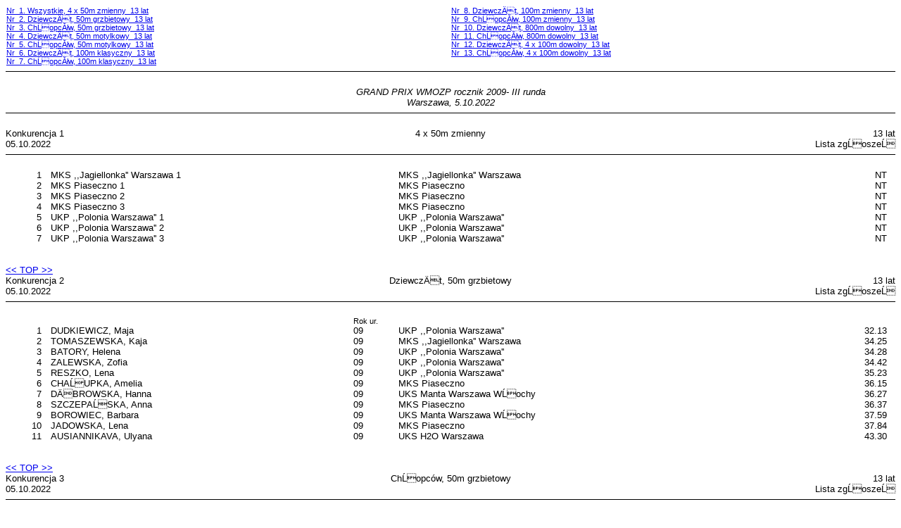

--- FILE ---
content_type: text/html
request_url: https://wmozp.pl/wp-content/uploads/2022/09/Lista-zawodnikow-2.htm
body_size: 2969
content:
<a name=_top>
<!doctype html public "-//W3C//DTD HTML 4.0 Transitional//EN">
<html><head>
<!-- created with Splash Software MEET MANAGER-->
<!-- author is KS Warszawianka-->
<STYLE><!--
BODY,TABLE,TD {font-family: Arial, helvetica; font-style:normal; font-size: 10pt;}
#f3 {font-family: Arial, helvetica; font-style:normal; font-size: 7pt;}
#f4 {font-family: Arial, helvetica; font-style:normal; font-size: 7pt;}
#f5 {font-family: Arial, helvetica; font-style:normal; font-size: 7pt;}
#f6 {font-family: Arial, helvetica; font-style:normal; font-size: 7pt;}
#f7 {font-family: Arial, helvetica; font-style:normal; font-size: 7pt;}
#f8 {font-family: Arial, helvetica; font-style:normal; font-size: 8pt;}
#f9 {font-family: Arial, helvetica; font-style:normal; font-size: 9pt;}
#f10 {font-family: Arial, helvetica; font-style:normal; font-size: 10t;}
#f11 {font-family: Arial, helvetica; font-style:normal; font-size: 11pt;}
#f12 {font-family: Arial, helvetica; font-style:normal; font-size: 12pt;}
#f13 {font-family: Arial, helvetica; font-style:normal; font-size: 13pt;}
#f14 {font-family: Arial, helvetica; font-style:normal; font-size: 14pt;}
--></STYLE>
<meta http-equiv="Content-Type" content="text/html; charset=UTF-8" />
<title>

</title></head><body><center>
<table width=100% border=0 cellspacing=0 cellpading=0><tr valign=top>
<td width=50%><em id=f8><a href=#ref1>Nr&nbsp;&nbsp;1.&nbsp;Wszystkie,&nbsp;4&nbsp;x&nbsp;50m&nbsp;zmienny&nbsp;&nbsp;13&nbsp;lat</a><br><a href=#ref2>Nr&nbsp;&nbsp;2.&nbsp;Dziewcząt,&nbsp;50m&nbsp;grzbietowy&nbsp;&nbsp;13&nbsp;lat</a><br><a href=#ref3>Nr&nbsp;&nbsp;3.&nbsp;Chłopców,&nbsp;50m&nbsp;grzbietowy&nbsp;&nbsp;13&nbsp;lat</a><br><a href=#ref4>Nr&nbsp;&nbsp;4.&nbsp;Dziewcząt,&nbsp;50m&nbsp;motylkowy&nbsp;&nbsp;13&nbsp;lat</a><br><a href=#ref5>Nr&nbsp;&nbsp;5.&nbsp;Chłopców,&nbsp;50m&nbsp;motylkowy&nbsp;&nbsp;13&nbsp;lat</a><br><a href=#ref6>Nr&nbsp;&nbsp;6.&nbsp;Dziewcząt,&nbsp;100m&nbsp;klasyczny&nbsp;&nbsp;13&nbsp;lat</a><br><a href=#ref7>Nr&nbsp;&nbsp;7.&nbsp;Chłopców,&nbsp;100m&nbsp;klasyczny&nbsp;&nbsp;13&nbsp;lat</a></td>
<td width=50%><em id=f8><a href=#ref8>Nr&nbsp;&nbsp;8.&nbsp;Dziewcząt,&nbsp;100m&nbsp;zmienny&nbsp;&nbsp;13&nbsp;lat</a><br><a href=#ref9>Nr&nbsp;&nbsp;9.&nbsp;Chłopców,&nbsp;100m&nbsp;zmienny&nbsp;&nbsp;13&nbsp;lat</a><br><a href=#ref10>Nr&nbsp;&nbsp;10.&nbsp;Dziewcząt,&nbsp;800m&nbsp;dowolny&nbsp;&nbsp;13&nbsp;lat</a><br><a href=#ref11>Nr&nbsp;&nbsp;11.&nbsp;Chłopców,&nbsp;800m&nbsp;dowolny&nbsp;&nbsp;13&nbsp;lat</a><br><a href=#ref12>Nr&nbsp;&nbsp;12.&nbsp;Dziewcząt,&nbsp;4&nbsp;x&nbsp;100m&nbsp;dowolny&nbsp;&nbsp;13&nbsp;lat</a><br><a href=#ref13>Nr&nbsp;&nbsp;13.&nbsp;Chłopców,&nbsp;4&nbsp;x&nbsp;100m&nbsp;dowolny&nbsp;&nbsp;13&nbsp;lat</a><br></td>
</tr></table><table width=100% border=0 cellspacing=0 cellpadding=0><tr><td><hr noshade size="1" color="black"></td></tr></table><br>
<table width=100% border=0 cellspacing=0 cellpadding=0>
<tr valign=top>
<td align=center width=100%><em id=f0>GRAND PRIX WMOZP rocznik 2009- III runda<br>Warszawa, 5.10.2022</td>
</tr>
</table>
<table width=100% border=0 cellspacing=0 cellpadding=0><tr><td><hr noshade size="1" color="black"></td></tr></table>
<br>
<a name=ref1>
<table width=100% border=0 cellspacing=0 cellpadding=0>
<tr valign=top>
<td width=25%>Konkurencja 1<br>05.10.2022</td><td align=center width=50%>4 x 50m zmienny</td><td align=right width=25%>13 lat<br>Lista zgłoszeń</td>
</tr>
</table>
<table width=100% border=0 cellspacing=0 cellpadding=0><tr><td><hr noshade size="1" color="black"></td></tr></table>
<br>
<table width=100% border=0 cellspacing=0 cellpadding=0>
<tr valign=top>
<td width=1%></td><td width=3%></td><td width=1%></td><td width=34%></td><td width=5%></td><td width=35%></td><td width=20%></td><td width=1%></td>
</tr>
</table>
<table width=100% border=0 cellspacing=0 cellpadding=0>
<tr valign=top>
<td width=1%></td><td align=right width=3%>1</td><td width=1%></td><td width=34%>MKS ,,Jagiellonka'' Warszawa 1</td><td width=5%></td><td width=35%>MKS ,,Jagiellonka'' Warszawa</td><td align=right width=20%>NT</td><td width=1%></td>
</tr>
<tr valign=top>
<td></td><td align=right>2</td><td></td><td>MKS Piaseczno 1</td><td></td><td>MKS Piaseczno</td><td align=right>NT</td><td></td>
</tr>
<tr valign=top>
<td></td><td align=right>3</td><td></td><td>MKS Piaseczno 2</td><td></td><td>MKS Piaseczno</td><td align=right>NT</td><td></td>
</tr>
<tr valign=top>
<td></td><td align=right>4</td><td></td><td>MKS Piaseczno 3</td><td></td><td>MKS Piaseczno</td><td align=right>NT</td><td></td>
</tr>
<tr valign=top>
<td></td><td align=right>5</td><td></td><td>UKP ,,Polonia Warszawa'' 1</td><td></td><td>UKP ,,Polonia Warszawa''</td><td align=right>NT</td><td></td>
</tr>
<tr valign=top>
<td></td><td align=right>6</td><td></td><td>UKP ,,Polonia Warszawa'' 2</td><td></td><td>UKP ,,Polonia Warszawa''</td><td align=right>NT</td><td></td>
</tr>
<tr valign=top>
<td></td><td align=right>7</td><td></td><td>UKP ,,Polonia Warszawa'' 3</td><td></td><td>UKP ,,Polonia Warszawa''</td><td align=right>NT</td><td></td>
</tr>
</table>
<br>
<br>
<a name=ref2>
<table width=100% border=0 cellspacing=0 cellpadding=0>
<tr valign=top>
<td width=100%><a href="#_top">&lt;&lt; TOP &gt;&gt;</a></td>
</tr>
</table>
<table width=100% border=0 cellspacing=0 cellpadding=0>
<tr valign=top>
<td width=25%>Konkurencja 2<br>05.10.2022</td><td align=center width=50%>Dziewcząt, 50m grzbietowy<br><br></td><td align=right width=25%>13 lat<br>Lista zgłoszeń</td>
</tr>
</table>
<table width=100% border=0 cellspacing=0 cellpadding=0><tr><td><hr noshade size="1" color="black"></td></tr></table>
<br>
<table width=100% border=0 cellspacing=0 cellpadding=0>
<tr valign=top>
<td width=1%></td><td width=3%></td><td width=1%></td><td width=34%></td><td width=5%><em id=f8>Rok ur.</td><td width=35%></td><td width=20%></td><td width=1%></td>
</tr>
</table>
<table width=100% border=0 cellspacing=0 cellpadding=0>
<tr valign=top>
<td width=1%></td><td align=right width=3%>1</td><td width=1%></td><td width=34%>DUDKIEWICZ, Maja</td><td width=5%>09</td><td width=35%>UKP ,,Polonia Warszawa''</td><td align=right width=20%>32.13</td><td width=1%></td>
</tr>
<tr valign=top>
<td></td><td align=right>2</td><td></td><td>TOMASZEWSKA, Kaja</td><td>09</td><td>MKS ,,Jagiellonka'' Warszawa</td><td align=right>34.25</td><td></td>
</tr>
<tr valign=top>
<td></td><td align=right>3</td><td></td><td>BATORY, Helena</td><td>09</td><td>UKP ,,Polonia Warszawa''</td><td align=right>34.28</td><td></td>
</tr>
<tr valign=top>
<td></td><td align=right>4</td><td></td><td>ZALEWSKA, Zofia</td><td>09</td><td>UKP ,,Polonia Warszawa''</td><td align=right>34.42</td><td></td>
</tr>
<tr valign=top>
<td></td><td align=right>5</td><td></td><td>RESZKO, Lena</td><td>09</td><td>UKP ,,Polonia Warszawa''</td><td align=right>35.23</td><td></td>
</tr>
<tr valign=top>
<td></td><td align=right>6</td><td></td><td>CHAŁUPKA, Amelia</td><td>09</td><td>MKS Piaseczno</td><td align=right>36.15</td><td></td>
</tr>
<tr valign=top>
<td></td><td align=right>7</td><td></td><td>DĄBROWSKA, Hanna</td><td>09</td><td>UKS Manta Warszawa Włochy</td><td align=right>36.27</td><td></td>
</tr>
<tr valign=top>
<td></td><td align=right>8</td><td></td><td>SZCZEPAŃSKA, Anna</td><td>09</td><td>MKS Piaseczno</td><td align=right>36.37</td><td></td>
</tr>
<tr valign=top>
<td></td><td align=right>9</td><td></td><td>BOROWIEC, Barbara</td><td>09</td><td>UKS Manta Warszawa Włochy</td><td align=right>37.59</td><td></td>
</tr>
<tr valign=top>
<td></td><td align=right>10</td><td></td><td>JADOWSKA, Lena</td><td>09</td><td>MKS Piaseczno</td><td align=right>37.84</td><td></td>
</tr>
<tr valign=top>
<td></td><td align=right>11</td><td></td><td>AUSIANNIKAVA, Ulyana</td><td>09</td><td>UKS H2O Warszawa</td><td align=right>43.30</td><td></td>
</tr>
</table>
<br>
<br>
<a name=ref3>
<table width=100% border=0 cellspacing=0 cellpadding=0>
<tr valign=top>
<td width=100%><a href="#_top">&lt;&lt; TOP &gt;&gt;</a></td>
</tr>
</table>
<table width=100% border=0 cellspacing=0 cellpadding=0>
<tr valign=top>
<td width=25%>Konkurencja 3<br>05.10.2022</td><td align=center width=50%>Chłopc&oacute;w, 50m grzbietowy<br><br></td><td align=right width=25%>13 lat<br>Lista zgłoszeń</td>
</tr>
</table>
<table width=100% border=0 cellspacing=0 cellpadding=0><tr><td><hr noshade size="1" color="black"></td></tr></table>
<br>
<table width=100% border=0 cellspacing=0 cellpadding=0>
<tr valign=top>
<td width=1%></td><td width=3%></td><td width=1%></td><td width=34%></td><td width=5%><em id=f8>Rok ur.</td><td width=35%></td><td width=20%></td><td width=1%></td>
</tr>
</table>
<table width=100% border=0 cellspacing=0 cellpadding=0>
<tr valign=top>
<td width=1%></td><td align=right width=3%>1</td><td width=1%></td><td width=34%>SIECZEK, Bartosz</td><td width=5%>09</td><td width=35%>UKP ,,Polonia Warszawa''</td><td align=right width=20%>32.51</td><td width=1%></td>
</tr>
<tr valign=top>
<td></td><td align=right>2</td><td></td><td>ZGODA, Bartosz</td><td>09</td><td>MKS ,,Jagiellonka'' Warszawa</td><td align=right>33.05</td><td></td>
</tr>
<tr valign=top>
<td></td><td align=right>3</td><td></td><td>DĘBSKI, Antoni</td><td>09</td><td>MKS Piaseczno</td><td align=right>34.56</td><td></td>
</tr>
<tr valign=top>
<td></td><td align=right>4</td><td></td><td>PYTEL, Mikołaj</td><td>09</td><td>UKS Kapry-Armexim Pruszk&oacute;w</td><td align=right>34.63</td><td></td>
</tr>
<tr valign=top>
<td></td><td align=right>5</td><td></td><td>KUCZYŃSKI, Franciszek</td><td>09</td><td>UKS 48 Warszawa Śr&oacute;dmieście</td><td align=right>35.04</td><td></td>
</tr>
<tr valign=top>
<td></td><td align=right>6</td><td></td><td>ZABROCKI, Mikołaj</td><td>09</td><td>UKP ,,Polonia Warszawa''</td><td align=right>35.70</td><td></td>
</tr>
<tr valign=top>
<td></td><td align=right>7</td><td></td><td>KORCZYŃSKI, Oliwier</td><td>09</td><td>Uks ,,Pingwiny''</td><td align=right>35.99</td><td></td>
</tr>
<tr valign=top>
<td></td><td align=right>8</td><td></td><td>WIDEŁ, Jerzy</td><td>09</td><td>UKS Manta Warszawa Włochy</td><td align=right>36.46</td><td></td>
</tr>
<tr valign=top>
<td></td><td align=right>9</td><td></td><td>NADOLNY, Jerzy</td><td>09</td><td>UKP ,,Polonia Warszawa''</td><td align=right>36.52</td><td></td>
</tr>
<tr valign=top>
<td></td><td align=right>10</td><td></td><td>SKŁODOWSKI, Jan</td><td>09</td><td>Uks ,,Pingwiny''</td><td align=right>37.66</td><td></td>
</tr>
<tr valign=top>
<td></td><td align=right>11</td><td></td><td>WIŚNIEWSKI, Antoni</td><td>09</td><td>UKS Kapry-Armexim Pruszk&oacute;w</td><td align=right>40.51</td><td></td>
</tr>
<tr valign=top>
<td></td><td align=right>12</td><td></td><td>TARABASZ, Jan</td><td>09</td><td>UKS Kapry-Armexim Pruszk&oacute;w</td><td align=right>40.60</td><td></td>
</tr>
<tr valign=top>
<td></td><td align=right>13</td><td></td><td>KĘPA, Oliwier</td><td>09</td><td>UKS KRAKEN 227 Warszawa Włochy</td><td align=right>47.49</td><td></td>
</tr>
<tr valign=top>
<td></td><td align=right>14</td><td></td><td>DELUGA, Kazimierz</td><td>09</td><td>UKS H2O Warszawa</td><td align=right>NT</td><td></td>
</tr>
<tr valign=top>
<td></td><td align=right>15</td><td></td><td>JARZYNA, Aleksander</td><td>09</td><td>UKS KRAKEN 227 Warszawa Włochy</td><td align=right>NT</td><td></td>
</tr>
<tr valign=top>
<td></td><td align=right>16</td><td></td><td>HUMERSKI, Nikodem</td><td>09</td><td>UKS KRAKEN 227 Warszawa Włochy</td><td align=right>NT</td><td></td>
</tr>
</table>
<br>
<br>
<a name=ref4>
<table width=100% border=0 cellspacing=0 cellpadding=0>
<tr valign=top>
<td width=100%><a href="#_top">&lt;&lt; TOP &gt;&gt;</a></td>
</tr>
</table>
<table width=100% border=0 cellspacing=0 cellpadding=0>
<tr valign=top>
<td width=25%>Konkurencja 4<br>05.10.2022</td><td align=center width=50%>Dziewcząt, 50m motylkowy<br><br></td><td align=right width=25%>13 lat<br>Lista zgłoszeń</td>
</tr>
</table>
<table width=100% border=0 cellspacing=0 cellpadding=0><tr><td><hr noshade size="1" color="black"></td></tr></table>
<br>
<table width=100% border=0 cellspacing=0 cellpadding=0>
<tr valign=top>
<td width=1%></td><td width=3%></td><td width=1%></td><td width=34%></td><td width=5%><em id=f8>Rok ur.</td><td width=35%></td><td width=20%></td><td width=1%></td>
</tr>
</table>
<table width=100% border=0 cellspacing=0 cellpadding=0>
<tr valign=top>
<td width=1%></td><td align=right width=3%>1</td><td width=1%></td><td width=34%>BURZA, Zuzanna</td><td width=5%>09</td><td width=35%>MKS Piaseczno</td><td align=right width=20%>33.02</td><td width=1%></td>
</tr>
<tr valign=top>
<td></td><td align=right>2</td><td></td><td>LESIŃSKA, Maja</td><td>09</td><td>MKS Piaseczno</td><td align=right>33.37</td><td></td>
</tr>
<tr valign=top>
<td></td><td align=right>3</td><td></td><td>STYŚ, Zuzanna</td><td>09</td><td>MKS ,,Jagiellonka'' Warszawa</td><td align=right>33.45</td><td></td>
</tr>
<tr valign=top>
<td></td><td align=right>4</td><td></td><td>JABŁOŃSKA, Gabriela</td><td>09</td><td>MKS Piaseczno</td><td align=right>34.64</td><td></td>
</tr>
<tr valign=top>
<td></td><td align=right>5</td><td></td><td>ŻEBROWSKA, Eliza</td><td>09</td><td>UKP ,,Polonia Warszawa''</td><td align=right>35.32</td><td></td>
</tr>
<tr valign=top>
<td></td><td align=right>6</td><td></td><td>MAKOWSKA, Natasza</td><td>09</td><td>MKS ,,Jagiellonka'' Warszawa</td><td align=right>36.86</td><td></td>
</tr>
<tr valign=top>
<td></td><td align=right>7</td><td></td><td>DĄBROWSKA, Hanna</td><td>09</td><td>UKS Manta Warszawa Włochy</td><td align=right>36.96</td><td></td>
</tr>
<tr valign=top>
<td></td><td align=right>8</td><td></td><td>AUSIANNIKAVA, Ulyana</td><td>09</td><td>UKS H2O Warszawa</td><td align=right>42.99</td><td></td>
</tr>
</table>
<br>
<br>
<a name=ref5>
<table width=100% border=0 cellspacing=0 cellpadding=0>
<tr valign=top>
<td width=100%><a href="#_top">&lt;&lt; TOP &gt;&gt;</a></td>
</tr>
</table>
<table width=100% border=0 cellspacing=0 cellpadding=0>
<tr valign=top>
<td width=25%>Konkurencja 5<br>05.10.2022</td><td align=center width=50%>Chłopc&oacute;w, 50m motylkowy<br><br></td><td align=right width=25%>13 lat<br>Lista zgłoszeń</td>
</tr>
</table>
<table width=100% border=0 cellspacing=0 cellpadding=0><tr><td><hr noshade size="1" color="black"></td></tr></table>
<br>
<table width=100% border=0 cellspacing=0 cellpadding=0>
<tr valign=top>
<td width=1%></td><td width=3%></td><td width=1%></td><td width=34%></td><td width=5%><em id=f8>Rok ur.</td><td width=35%></td><td width=20%></td><td width=1%></td>
</tr>
</table>
<table width=100% border=0 cellspacing=0 cellpadding=0>
<tr valign=top>
<td width=1%></td><td align=right width=3%>1</td><td width=1%></td><td width=34%>TARASIEWICZ, Piotr</td><td width=5%>09</td><td width=35%>UKP ,,Polonia Warszawa''</td><td align=right width=20%>29.71</td><td width=1%></td>
</tr>
<tr valign=top>
<td></td><td align=right>2</td><td></td><td>CHMURSKI, Wiktor</td><td>09</td><td>UKS Kapry-Armexim Pruszk&oacute;w</td><td align=right>30.73</td><td></td>
</tr>
<tr valign=top>
<td></td><td align=right>3</td><td></td><td>POTRZEBOWSKI, Franciszek</td><td>09</td><td>UKP ,,Polonia Warszawa''</td><td align=right>31.25</td><td></td>
</tr>
<tr valign=top>
<td></td><td align=right>4</td><td></td><td>GRADEK, Jakub</td><td>09</td><td>UKP ,,Polonia Warszawa''</td><td align=right>31.34</td><td></td>
</tr>
<tr valign=top>
<td></td><td align=right>5</td><td></td><td>STAŃCZYK, Jakub</td><td>09</td><td>UKP ,,Polonia Warszawa''</td><td align=right>31.83</td><td></td>
</tr>
<tr valign=top>
<td></td><td align=right>6</td><td></td><td>BANASIUK, Sebastian</td><td>09</td><td>UKP ,,Polonia Warszawa''</td><td align=right>32.10</td><td></td>
</tr>
<tr valign=top>
<td></td><td align=right>7</td><td></td><td>SIECZEK, Bartosz</td><td>09</td><td>UKP ,,Polonia Warszawa''</td><td align=right>33.28</td><td></td>
</tr>
<tr valign=top>
<td></td><td align=right>8</td><td></td><td>BOLEK, Franciszek</td><td>09</td><td>UKP ,,Polonia Warszawa''</td><td align=right>34.82</td><td></td>
</tr>
<tr valign=top>
<td></td><td align=right>9</td><td></td><td>SZCZEPANIAK, Maciej</td><td>09</td><td>UKS 48 Warszawa Śr&oacute;dmieście</td><td align=right>35.09</td><td></td>
</tr>
<tr valign=top>
<td></td><td align=right>10</td><td></td><td>NOWAK, Nikodem</td><td>09</td><td>MKS Piaseczno</td><td align=right>35.75</td><td></td>
</tr>
<tr valign=top>
<td></td><td align=right>11</td><td></td><td>WIDEŁ, Jerzy</td><td>09</td><td>UKS Manta Warszawa Włochy</td><td align=right>38.01</td><td></td>
</tr>
<tr valign=top>
<td></td><td align=right>12</td><td></td><td>SKŁODOWSKI, Jan</td><td>09</td><td>Uks ,,Pingwiny''</td><td align=right>38.64</td><td></td>
</tr>
<tr valign=top>
<td></td><td align=right>13</td><td></td><td>SZMIT, Antoni</td><td>09</td><td>UKS KRAKEN 227 Warszawa Włochy</td><td align=right>39.02</td><td></td>
</tr>
<tr valign=top>
<td></td><td align=right>14</td><td></td><td>DOMAŃSKI, Franciszek</td><td>09</td><td>MKS Piaseczno</td><td align=right>39.41</td><td></td>
</tr>
<tr valign=top>
<td></td><td align=right>15</td><td></td><td>ZGODA, Bartosz</td><td>09</td><td>MKS ,,Jagiellonka'' Warszawa</td><td align=right>NT</td><td></td>
</tr>
<tr valign=top>
<td></td><td align=right>16</td><td></td><td>DELUGA, Kazimierz</td><td>09</td><td>UKS H2O Warszawa</td><td align=right>NT</td><td></td>
</tr>
<tr valign=top>
<td></td><td align=right>17</td><td></td><td>WIERCIŃSKI, Jakub</td><td>09</td><td>UKS Swim Team Wilan&oacute;w</td><td align=right>NT</td><td></td>
</tr>
</table>
<br>
<br>
<a name=ref6>
<table width=100% border=0 cellspacing=0 cellpadding=0>
<tr valign=top>
<td width=100%><a href="#_top">&lt;&lt; TOP &gt;&gt;</a></td>
</tr>
</table>
<table width=100% border=0 cellspacing=0 cellpadding=0>
<tr valign=top>
<td width=25%>Konkurencja 6<br>05.10.2022</td><td align=center width=50%>Dziewcząt, 100m klasyczny<br><br></td><td align=right width=25%>13 lat<br>Lista zgłoszeń</td>
</tr>
</table>
<table width=100% border=0 cellspacing=0 cellpadding=0><tr><td><hr noshade size="1" color="black"></td></tr></table>
<br>
<table width=100% border=0 cellspacing=0 cellpadding=0>
<tr valign=top>
<td width=1%></td><td width=3%></td><td width=1%></td><td width=34%></td><td width=5%><em id=f8>Rok ur.</td><td width=35%></td><td width=20%></td><td width=1%></td>
</tr>
</table>
<table width=100% border=0 cellspacing=0 cellpadding=0>
<tr valign=top>
<td width=1%></td><td align=right width=3%>1</td><td width=1%></td><td width=34%>BOROWIEC, Barbara</td><td width=5%>09</td><td width=35%>UKS Manta Warszawa Włochy</td><td align=right width=20%>1:18.38</td><td width=1%></td>
</tr>
<tr valign=top>
<td></td><td align=right>2</td><td></td><td>BURZA, Zuzanna</td><td>09</td><td>MKS Piaseczno</td><td align=right>1:22.75</td><td></td>
</tr>
<tr valign=top>
<td></td><td align=right>3</td><td></td><td>ŻEBROWSKA, Eliza</td><td>09</td><td>UKP ,,Polonia Warszawa''</td><td align=right>1:26.72</td><td></td>
</tr>
<tr valign=top>
<td></td><td align=right>4</td><td></td><td>STYŚ, Zuzanna</td><td>09</td><td>MKS ,,Jagiellonka'' Warszawa</td><td align=right>1:27.19</td><td></td>
</tr>
<tr valign=top>
<td></td><td align=right>5</td><td></td><td>MOLENDA, Iga</td><td>09</td><td>MKS Piaseczno</td><td align=right>1:27.73</td><td></td>
</tr>
<tr valign=top>
<td></td><td align=right>6</td><td></td><td>KRAŚ, Alicja</td><td>09</td><td>MKS Piaseczno</td><td align=right>1:30.51</td><td></td>
</tr>
<tr valign=top>
<td></td><td align=right>7</td><td></td><td>ARTECKA, Leokadia</td><td>09</td><td>UKP ,,Polonia Warszawa''</td><td align=right>1:31.81</td><td></td>
</tr>
<tr valign=top>
<td></td><td align=right>8</td><td></td><td>KALENIK, Gabiela</td><td>09</td><td>UKS KRAKEN 227 Warszawa Włochy</td><td align=right>1:44.95</td><td></td>
</tr>
<tr valign=top>
<td></td><td align=right>9</td><td></td><td>AUSIANNIKAVA, Ulyana</td><td>09</td><td>UKS H2O Warszawa</td><td align=right>1:58.61</td><td></td>
</tr>
</table>
<br>
<br>
<a name=ref7>
<table width=100% border=0 cellspacing=0 cellpadding=0>
<tr valign=top>
<td width=100%><a href="#_top">&lt;&lt; TOP &gt;&gt;</a></td>
</tr>
</table>
<table width=100% border=0 cellspacing=0 cellpadding=0>
<tr valign=top>
<td width=25%>Konkurencja 7<br>05.10.2022</td><td align=center width=50%>Chłopc&oacute;w, 100m klasyczny<br><br></td><td align=right width=25%>13 lat<br>Lista zgłoszeń</td>
</tr>
</table>
<table width=100% border=0 cellspacing=0 cellpadding=0><tr><td><hr noshade size="1" color="black"></td></tr></table>
<br>
<table width=100% border=0 cellspacing=0 cellpadding=0>
<tr valign=top>
<td width=1%></td><td width=3%></td><td width=1%></td><td width=34%></td><td width=5%><em id=f8>Rok ur.</td><td width=35%></td><td width=20%></td><td width=1%></td>
</tr>
</table>
<table width=100% border=0 cellspacing=0 cellpadding=0>
<tr valign=top>
<td width=1%></td><td align=right width=3%>1</td><td width=1%></td><td width=34%>JANUS, Tymon</td><td width=5%>09</td><td width=35%>UKP ,,Polonia Warszawa''</td><td align=right width=20%>1:10.88</td><td width=1%></td>
</tr>
<tr valign=top>
<td></td><td align=right>2</td><td></td><td>GRADEK, Jakub</td><td>09</td><td>UKP ,,Polonia Warszawa''</td><td align=right>1:13.82</td><td></td>
</tr>
<tr valign=top>
<td></td><td align=right>3</td><td></td><td>TARASIEWICZ, Piotr</td><td>09</td><td>UKP ,,Polonia Warszawa''</td><td align=right>1:13.98</td><td></td>
</tr>
<tr valign=top>
<td></td><td align=right>4</td><td></td><td>WŁODARCZYK, Michał</td><td>09</td><td>UKP ,,Polonia Warszawa''</td><td align=right>1:15.85</td><td></td>
</tr>
<tr valign=top>
<td></td><td align=right>5</td><td></td><td>BRYK, Jarosław</td><td>09</td><td>MKS Piaseczno</td><td align=right>1:23.10</td><td></td>
</tr>
<tr valign=top>
<td></td><td align=right>6</td><td></td><td>GRAJKOWSKI, Wojciech</td><td>09</td><td>MKS Piaseczno</td><td align=right>1:26.13</td><td></td>
</tr>
<tr valign=top>
<td></td><td align=right>7</td><td></td><td>CIOŁEK, Dawid</td><td>09</td><td>UKS 48 Warszawa Śr&oacute;dmieście</td><td align=right>1:30.61</td><td></td>
</tr>
<tr valign=top>
<td></td><td align=right>8</td><td></td><td>OSUCHOWSKI, Filip</td><td>09</td><td>UKS Swim Team Wilan&oacute;w</td><td align=right>1:34.89</td><td></td>
</tr>
<tr valign=top>
<td></td><td align=right>9</td><td></td><td>JARZYNA, Aleksander</td><td>09</td><td>UKS KRAKEN 227 Warszawa Włochy</td><td align=right>1:36.26</td><td></td>
</tr>
<tr valign=top>
<td></td><td align=right>10</td><td></td><td>KRÓLICA, Leon</td><td>09</td><td>MKS Piaseczno</td><td align=right>1:38.91</td><td></td>
</tr>
<tr valign=top>
<td></td><td align=right>11</td><td></td><td>TARABASZ, Jan</td><td>09</td><td>UKS Kapry-Armexim Pruszk&oacute;w</td><td align=right>1:53.30</td><td></td>
</tr>
<tr valign=top>
<td></td><td align=right>12</td><td></td><td>POTRZEBOWSKI, Franciszek</td><td>09</td><td>UKP ,,Polonia Warszawa''</td><td align=right>NT</td><td></td>
</tr>
<tr valign=top>
<td></td><td align=right>13</td><td></td><td>DELUGA, Kazimierz</td><td>09</td><td>UKS H2O Warszawa</td><td align=right>NT</td><td></td>
</tr>
<tr valign=top>
<td></td><td align=right>14</td><td></td><td>KĘPA, Oliwier</td><td>09</td><td>UKS KRAKEN 227 Warszawa Włochy</td><td align=right>NT</td><td></td>
</tr>
<tr valign=top>
<td></td><td align=right>15</td><td></td><td>HUMERSKI, Nikodem</td><td>09</td><td>UKS KRAKEN 227 Warszawa Włochy</td><td align=right>NT</td><td></td>
</tr>
</table>
<br>
<br>
<a name=ref8>
<table width=100% border=0 cellspacing=0 cellpadding=0>
<tr valign=top>
<td width=100%><a href="#_top">&lt;&lt; TOP &gt;&gt;</a></td>
</tr>
</table>
<table width=100% border=0 cellspacing=0 cellpadding=0>
<tr valign=top>
<td width=25%>Konkurencja 8<br>05.10.2022</td><td align=center width=50%>Dziewcząt, 100m zmienny</td><td align=right width=25%>13 lat<br>Lista zgłoszeń</td>
</tr>
</table>
<table width=100% border=0 cellspacing=0 cellpadding=0><tr><td><hr noshade size="1" color="black"></td></tr></table>
<br>
<table width=100% border=0 cellspacing=0 cellpadding=0>
<tr valign=top>
<td width=1%></td><td width=3%></td><td width=1%></td><td width=34%></td><td width=5%><em id=f8>Rok ur.</td><td width=35%></td><td width=20%></td><td width=1%></td>
</tr>
</table>
<table width=100% border=0 cellspacing=0 cellpadding=0>
<tr valign=top>
<td width=1%></td><td align=right width=3%>1</td><td width=1%></td><td width=34%>DUDKIEWICZ, Maja</td><td width=5%>09</td><td width=35%>UKP ,,Polonia Warszawa''</td><td align=right width=20%>1:10.25</td><td width=1%></td>
</tr>
<tr valign=top>
<td></td><td align=right>2</td><td></td><td>BOROWIEC, Barbara</td><td>09</td><td>UKS Manta Warszawa Włochy</td><td align=right>1:15.36</td><td></td>
</tr>
<tr valign=top>
<td></td><td align=right>3</td><td></td><td>LESIŃSKA, Maja</td><td>09</td><td>MKS Piaseczno</td><td align=right>1:16.53</td><td></td>
</tr>
<tr valign=top>
<td></td><td align=right>4</td><td></td><td>STYŚ, Zuzanna</td><td>09</td><td>MKS ,,Jagiellonka'' Warszawa</td><td align=right>1:17.16</td><td></td>
</tr>
<tr valign=top>
<td></td><td align=right>5</td><td></td><td>ZALEWSKA, Zofia</td><td>09</td><td>UKP ,,Polonia Warszawa''</td><td align=right>1:17.44</td><td></td>
</tr>
<tr valign=top>
<td></td><td align=right>6</td><td></td><td>JABŁOŃSKA, Gabriela</td><td>09</td><td>MKS Piaseczno</td><td align=right>1:19.59</td><td></td>
</tr>
<tr valign=top>
<td></td><td align=right>7</td><td></td><td>TOMASZEWSKA, Kaja</td><td>09</td><td>MKS ,,Jagiellonka'' Warszawa</td><td align=right>1:20.58</td><td></td>
</tr>
<tr valign=top>
<td></td><td align=right>8</td><td></td><td>RESZKO, Lena</td><td>09</td><td>UKP ,,Polonia Warszawa''</td><td align=right>1:20.74</td><td></td>
</tr>
<tr valign=top>
<td></td><td align=right>9</td><td></td><td>DĄBROWSKA, Hanna</td><td>09</td><td>UKS Manta Warszawa Włochy</td><td align=right>1:22.04</td><td></td>
</tr>
<tr valign=top>
<td></td><td align=right>10</td><td></td><td>ARTECKA, Leokadia</td><td>09</td><td>UKP ,,Polonia Warszawa''</td><td align=right>1:26.62</td><td></td>
</tr>
<tr valign=top>
<td></td><td align=right>11</td><td></td><td>SZCZEPAŃSKA, Anna</td><td>09</td><td>MKS Piaseczno</td><td align=right>1:28.82</td><td></td>
</tr>
<tr valign=top>
<td></td><td align=right>12</td><td></td><td>MOLENDA, Iga</td><td>09</td><td>MKS Piaseczno</td><td align=right>1:30.51</td><td></td>
</tr>
<tr valign=top>
<td></td><td align=right>13</td><td></td><td>KRAŚ, Alicja</td><td>09</td><td>MKS Piaseczno</td><td align=right>1:31.76</td><td></td>
</tr>
<tr valign=top>
<td></td><td align=right>14</td><td></td><td>BATORY, Helena</td><td>09</td><td>UKP ,,Polonia Warszawa''</td><td align=right>NT</td><td></td>
</tr>
<tr valign=top>
<td></td><td align=right>15</td><td></td><td>AUSIANNIKAVA, Ulyana</td><td>09</td><td>UKS H2O Warszawa</td><td align=right>NT</td><td></td>
</tr>
<tr valign=top>
<td></td><td align=right>16</td><td></td><td>KALENIK, Gabiela</td><td>09</td><td>UKS KRAKEN 227 Warszawa Włochy</td><td align=right>NT</td><td></td>
</tr>
</table>
<br>
<br>
<a name=ref9>
<table width=100% border=0 cellspacing=0 cellpadding=0>
<tr valign=top>
<td width=100%><a href="#_top">&lt;&lt; TOP &gt;&gt;</a></td>
</tr>
</table>
<table width=100% border=0 cellspacing=0 cellpadding=0>
<tr valign=top>
<td width=25%>Konkurencja 9<br>05.10.2022</td><td align=center width=50%>Chłopc&oacute;w, 100m zmienny<br><br></td><td align=right width=25%>13 lat<br>Lista zgłoszeń</td>
</tr>
</table>
<table width=100% border=0 cellspacing=0 cellpadding=0><tr><td><hr noshade size="1" color="black"></td></tr></table>
<br>
<table width=100% border=0 cellspacing=0 cellpadding=0>
<tr valign=top>
<td width=1%></td><td width=3%></td><td width=1%></td><td width=34%></td><td width=5%><em id=f8>Rok ur.</td><td width=35%></td><td width=20%></td><td width=1%></td>
</tr>
</table>
<table width=100% border=0 cellspacing=0 cellpadding=0>
<tr valign=top>
<td width=1%></td><td align=right width=3%>1</td><td width=1%></td><td width=34%>JANUS, Tymon</td><td width=5%>09</td><td width=35%>UKP ,,Polonia Warszawa''</td><td align=right width=20%>1:05.36</td><td width=1%></td>
</tr>
<tr valign=top>
<td></td><td align=right>2</td><td></td><td>WŁODARCZYK, Michał</td><td>09</td><td>UKP ,,Polonia Warszawa''</td><td align=right>1:12.80</td><td></td>
</tr>
<tr valign=top>
<td></td><td align=right>3</td><td></td><td>CHMURSKI, Wiktor</td><td>09</td><td>UKS Kapry-Armexim Pruszk&oacute;w</td><td align=right>1:13.16</td><td></td>
</tr>
<tr valign=top>
<td></td><td align=right>4</td><td></td><td>PYTEL, Mikołaj</td><td>09</td><td>UKS Kapry-Armexim Pruszk&oacute;w</td><td align=right>1:16.54</td><td></td>
</tr>
<tr valign=top>
<td></td><td align=right>5</td><td></td><td>NADOLNY, Jerzy</td><td>09</td><td>UKP ,,Polonia Warszawa''</td><td align=right>1:16.61</td><td></td>
</tr>
<tr valign=top>
<td></td><td align=right>6</td><td></td><td>KUCZYŃSKI, Franciszek</td><td>09</td><td>UKS 48 Warszawa Śr&oacute;dmieście</td><td align=right>1:16.87</td><td></td>
</tr>
<tr valign=top>
<td></td><td align=right>7</td><td></td><td>BANASIUK, Sebastian</td><td>09</td><td>UKP ,,Polonia Warszawa''</td><td align=right>1:16.98</td><td></td>
</tr>
<tr valign=top>
<td></td><td align=right>8</td><td></td><td>BOLEK, Franciszek</td><td>09</td><td>UKP ,,Polonia Warszawa''</td><td align=right>1:18.47</td><td></td>
</tr>
<tr valign=top>
<td></td><td align=right>9</td><td></td><td>SZMIT, Antoni</td><td>09</td><td>UKS KRAKEN 227 Warszawa Włochy</td><td align=right>1:23.65</td><td></td>
</tr>
<tr valign=top>
<td></td><td align=right>10</td><td></td><td>WIDEŁ, Jerzy</td><td>09</td><td>UKS Manta Warszawa Włochy</td><td align=right>1:24.92</td><td></td>
</tr>
<tr valign=top>
<td></td><td align=right>11</td><td></td><td>GRAJKOWSKI, Wojciech</td><td>09</td><td>MKS Piaseczno</td><td align=right>1:26.51</td><td></td>
</tr>
<tr valign=top>
<td></td><td align=right>12</td><td></td><td>WIŚNIEWSKI, Antoni</td><td>09</td><td>UKS Kapry-Armexim Pruszk&oacute;w</td><td align=right>1:28.54</td><td></td>
</tr>
<tr valign=top>
<td></td><td align=right>13</td><td></td><td>NOWAK, Nikodem</td><td>09</td><td>MKS Piaseczno</td><td align=right>1:30.94</td><td></td>
</tr>
<tr valign=top>
<td></td><td align=right>14</td><td></td><td>ZGODA, Bartosz</td><td>09</td><td>MKS ,,Jagiellonka'' Warszawa</td><td align=right>NT</td><td></td>
</tr>
<tr valign=top>
<td></td><td align=right>15</td><td></td><td>KRÓLICA, Leon</td><td>09</td><td>MKS Piaseczno</td><td align=right>NT</td><td></td>
</tr>
<tr valign=top>
<td></td><td align=right>16</td><td></td><td>SZCZEPANIAK, Maciej</td><td>09</td><td>UKS 48 Warszawa Śr&oacute;dmieście</td><td align=right>NT</td><td></td>
</tr>
<tr valign=top>
<td></td><td align=right>17</td><td></td><td>DELUGA, Kazimierz</td><td>09</td><td>UKS H2O Warszawa</td><td align=right>NT</td><td></td>
</tr>
</table>
<br>
<br>
<a name=ref10>
<table width=100% border=0 cellspacing=0 cellpadding=0>
<tr valign=top>
<td width=100%><a href="#_top">&lt;&lt; TOP &gt;&gt;</a></td>
</tr>
</table>
<table width=100% border=0 cellspacing=0 cellpadding=0>
<tr valign=top>
<td width=25%>Konkurencja 10<br>05.10.2022</td><td align=center width=50%>Dziewcząt, 800m dowolny</td><td align=right width=25%>13 lat<br>Lista zgłoszeń</td>
</tr>
</table>
<table width=100% border=0 cellspacing=0 cellpadding=0><tr><td><hr noshade size="1" color="black"></td></tr></table>
<br>
<table width=100% border=0 cellspacing=0 cellpadding=0>
<tr valign=top>
<td width=1%></td><td width=3%></td><td width=1%></td><td width=34%></td><td width=5%><em id=f8>Rok ur.</td><td width=35%></td><td width=20%></td><td width=1%></td>
</tr>
</table>
<table width=100% border=0 cellspacing=0 cellpadding=0>
<tr valign=top>
<td width=1%></td><td align=right width=3%>1</td><td width=1%></td><td width=34%>MAKOWSKA, Natasza</td><td width=5%>09</td><td width=35%>MKS ,,Jagiellonka'' Warszawa</td><td align=right width=20%>NT</td><td width=1%></td>
</tr>
<tr valign=top>
<td></td><td align=right>2</td><td></td><td>CHAŁUPKA, Amelia</td><td>09</td><td>MKS Piaseczno</td><td align=right>NT</td><td></td>
</tr>
<tr valign=top>
<td></td><td align=right>3</td><td></td><td>JADOWSKA, Lena</td><td>09</td><td>MKS Piaseczno</td><td align=right>NT</td><td></td>
</tr>
</table>
<br>
<br>
<a name=ref11>
<table width=100% border=0 cellspacing=0 cellpadding=0>
<tr valign=top>
<td width=100%><a href="#_top">&lt;&lt; TOP &gt;&gt;</a></td>
</tr>
</table>
<table width=100% border=0 cellspacing=0 cellpadding=0>
<tr valign=top>
<td width=25%>Konkurencja 11<br>05.10.2022</td><td align=center width=50%>Chłopc&oacute;w, 800m dowolny<br><br></td><td align=right width=25%>13 lat<br>Lista zgłoszeń</td>
</tr>
</table>
<table width=100% border=0 cellspacing=0 cellpadding=0><tr><td><hr noshade size="1" color="black"></td></tr></table>
<br>
<table width=100% border=0 cellspacing=0 cellpadding=0>
<tr valign=top>
<td width=1%></td><td width=3%></td><td width=1%></td><td width=34%></td><td width=5%><em id=f8>Rok ur.</td><td width=35%></td><td width=20%></td><td width=1%></td>
</tr>
</table>
<table width=100% border=0 cellspacing=0 cellpadding=0>
<tr valign=top>
<td width=1%></td><td align=right width=3%>1</td><td width=1%></td><td width=34%>DĘBSKI, Antoni</td><td width=5%>09</td><td width=35%>MKS Piaseczno</td><td align=right width=20%>NT</td><td width=1%></td>
</tr>
<tr valign=top>
<td></td><td align=right>2</td><td></td><td>DOMAŃSKI, Franciszek</td><td>09</td><td>MKS Piaseczno</td><td align=right>NT</td><td></td>
</tr>
<tr valign=top>
<td></td><td align=right>3</td><td></td><td>BRYK, Jarosław</td><td>09</td><td>MKS Piaseczno</td><td align=right>NT</td><td></td>
</tr>
<tr valign=top>
<td></td><td align=right>4</td><td></td><td>ZABROCKI, Mikołaj</td><td>09</td><td>UKP ,,Polonia Warszawa''</td><td align=right>NT</td><td></td>
</tr>
<tr valign=top>
<td></td><td align=right>5</td><td></td><td>STAŃCZYK, Jakub</td><td>09</td><td>UKP ,,Polonia Warszawa''</td><td align=right>NT</td><td></td>
</tr>
<tr valign=top>
<td></td><td align=right>6</td><td></td><td>TARASIEWICZ, Piotr</td><td>09</td><td>UKP ,,Polonia Warszawa''</td><td align=right>NT</td><td></td>
</tr>
<tr valign=top>
<td></td><td align=right>7</td><td></td><td>KORCZYŃSKI, Oliwier</td><td>09</td><td>Uks ,,Pingwiny''</td><td align=right>NT</td><td></td>
</tr>
<tr valign=top>
<td></td><td align=right>8</td><td></td><td>CIOŁEK, Dawid</td><td>09</td><td>UKS 48 Warszawa Śr&oacute;dmieście</td><td align=right>NT</td><td></td>
</tr>
<tr valign=top>
<td></td><td align=right>9</td><td></td><td>PYTEL, Mikołaj</td><td>09</td><td>UKS Kapry-Armexim Pruszk&oacute;w</td><td align=right>NT</td><td></td>
</tr>
<tr valign=top>
<td></td><td align=right>10</td><td></td><td>TARABASZ, Jan</td><td>09</td><td>UKS Kapry-Armexim Pruszk&oacute;w</td><td align=right>NT</td><td></td>
</tr>
<tr valign=top>
<td></td><td align=right>11</td><td></td><td>WIŚNIEWSKI, Antoni</td><td>09</td><td>UKS Kapry-Armexim Pruszk&oacute;w</td><td align=right>NT</td><td></td>
</tr>
<tr valign=top>
<td></td><td align=right>12</td><td></td><td>CHMURSKI, Wiktor</td><td>09</td><td>UKS Kapry-Armexim Pruszk&oacute;w</td><td align=right>NT</td><td></td>
</tr>
<tr valign=top>
<td></td><td align=right>13</td><td></td><td>WIERCIŃSKI, Jakub</td><td>09</td><td>UKS Swim Team Wilan&oacute;w</td><td align=right>NT</td><td></td>
</tr>
<tr valign=top>
<td></td><td align=right>14</td><td></td><td>OSUCHOWSKI, Filip</td><td>09</td><td>UKS Swim Team Wilan&oacute;w</td><td align=right>NT</td><td></td>
</tr>
</table>
<br>
<br>
<a name=ref12>
<table width=100% border=0 cellspacing=0 cellpadding=0>
<tr valign=top>
<td width=100%><a href="#_top">&lt;&lt; TOP &gt;&gt;</a></td>
</tr>
</table>
<table width=100% border=0 cellspacing=0 cellpadding=0>
<tr valign=top>
<td width=25%>Konkurencja 12<br>05.10.2022</td><td align=center width=50%>Dziewcząt, 4 x 100m dowolny<br><br></td><td align=right width=25%>13 lat<br>Lista zgłoszeń</td>
</tr>
</table>
<table width=100% border=0 cellspacing=0 cellpadding=0><tr><td><hr noshade size="1" color="black"></td></tr></table>
<br>
<table width=100% border=0 cellspacing=0 cellpadding=0>
<tr valign=top>
<td width=1%></td><td width=3%></td><td width=1%></td><td width=34%></td><td width=5%></td><td width=35%></td><td width=20%></td><td width=1%></td>
</tr>
</table>
<table width=100% border=0 cellspacing=0 cellpadding=0>
<tr valign=top>
<td width=1%></td><td align=right width=3%>1</td><td width=1%></td><td width=34%>MKS Piaseczno 1</td><td width=5%></td><td width=35%>MKS Piaseczno</td><td align=right width=20%>NT</td><td width=1%></td>
</tr>
<tr valign=top>
<td></td><td align=right>2</td><td></td><td>MKS Piaseczno 2</td><td></td><td>MKS Piaseczno</td><td align=right>NT</td><td></td>
</tr>
<tr valign=top>
<td></td><td align=right>3</td><td></td><td>UKP ,,Polonia Warszawa'' 1</td><td></td><td>UKP ,,Polonia Warszawa''</td><td align=right>NT</td><td></td>
</tr>
<tr valign=top>
<td></td><td align=right>4</td><td></td><td>UKP ,,Polonia Warszawa'' 2</td><td></td><td>UKP ,,Polonia Warszawa''</td><td align=right>NT</td><td></td>
</tr>
</table>
<br>
<br>
<a name=ref13>
<table width=100% border=0 cellspacing=0 cellpadding=0>
<tr valign=top>
<td width=100%><a href="#_top">&lt;&lt; TOP &gt;&gt;</a></td>
</tr>
</table>
<table width=100% border=0 cellspacing=0 cellpadding=0>
<tr valign=top>
<td width=25%>Konkurencja 13<br>05.10.2022</td><td align=center width=50%>Chłopc&oacute;w, 4 x 100m dowolny<br><br></td><td align=right width=25%>13 lat<br>Lista zgłoszeń</td>
</tr>
</table>
<table width=100% border=0 cellspacing=0 cellpadding=0><tr><td><hr noshade size="1" color="black"></td></tr></table>
<br>
<table width=100% border=0 cellspacing=0 cellpadding=0>
<tr valign=top>
<td width=1%></td><td width=3%></td><td width=1%></td><td width=34%></td><td width=5%></td><td width=35%></td><td width=20%></td><td width=1%></td>
</tr>
</table>
<table width=100% border=0 cellspacing=0 cellpadding=0>
<tr valign=top>
<td width=1%></td><td align=right width=3%>1</td><td width=1%></td><td width=34%>MKS Piaseczno 1</td><td width=5%></td><td width=35%>MKS Piaseczno</td><td align=right width=20%>NT</td><td width=1%></td>
</tr>
<tr valign=top>
<td></td><td align=right>2</td><td></td><td>UKP ,,Polonia Warszawa'' 1</td><td></td><td>UKP ,,Polonia Warszawa''</td><td align=right>NT</td><td></td>
</tr>
<tr valign=top>
<td></td><td align=right>3</td><td></td><td>UKP ,,Polonia Warszawa'' 2</td><td></td><td>UKP ,,Polonia Warszawa''</td><td align=right>NT</td><td></td>
</tr>
<tr valign=top>
<td></td><td align=right>4</td><td></td><td>UKP ,,Polonia Warszawa'' 3</td><td></td><td>UKP ,,Polonia Warszawa''</td><td align=right>NT</td><td></td>
</tr>
<tr valign=top>
<td></td><td align=right>5</td><td></td><td>UKS Kapry-Armexim Pruszk&oacute;w 1</td><td></td><td>UKS Kapry-Armexim Pruszk&oacute;w</td><td align=right>NT</td><td></td>
</tr>
</table>
<br>
<br>
</center></body></html>
